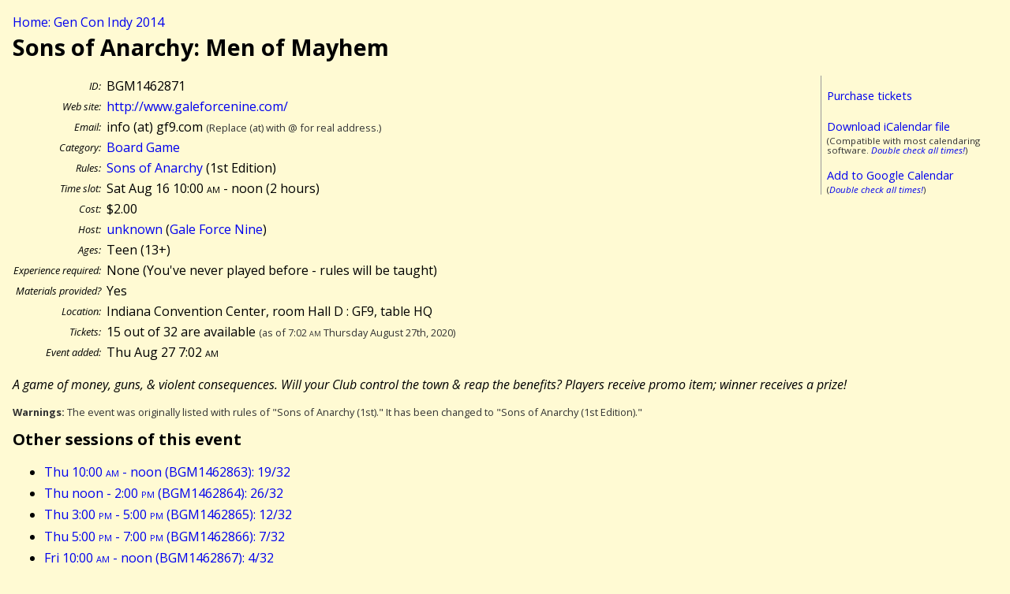

--- FILE ---
content_type: text/html; charset=UTF-8
request_url: http://gencon.highprogrammer.com/gencon-indy-2014.cgi/event/BGM1462871
body_size: 1818
content:
<!DOCTYPE html><html lang="en"><head><meta charset="utf-8">
<title>Sons of Anarchy: Men of Mayhem (BGM1462871) - Gen Con Indy 2014</title>
<link rel="stylesheet" type="text/css" href="/gencon-indy-2014.cgi/default2.css/">
<link href='http://fonts.googleapis.com/css?family=Open+Sans:400,400italic,700,700italic' rel='stylesheet' type='text/css'>
<script src="/gencon-indy-2014.cgi/default.js/"></script>
<meta content='True' name='HandheldFriendly' />  
<meta content='width=device-width; initial-scale=1.0; maximum-scale=1.0;' name='viewport' />  
<meta name="viewport" content="width=device-width" />
</head>
<body>
<a name="#top"></a>
<div class="breadcrumb"><a href="/gencon-indy-2014.cgi">Home: Gen Con Indy 2014</a></div>



<article itemscope itemtype="http://data-vocabulary.org/Event">
<h1 itemprop="summary">Sons of Anarchy: Men of Mayhem</h1>


<div class="calbox">
<p><a href="https://gencon.com/events/62871">Purchase tickets</a></p>
<p style="margin-bottom:0"><a href="/gencon-indy-2014.cgi/cal/ical/BGM1462871/event.ics">Download iCalendar file</a></p>
<div class="subdued">(Compatible with most calendaring software. <em><a href="/gencon-indy-2014.cgi/calendaring%5fwarning/">Double check all times!</a></em>)</div>
<p style="margin-bottom:0"><a href="/gencon-indy-2014.cgi/cal/google/BGM1462871">Add to Google Calendar</a></p>
<div class="subdued">(<em><a href="/gencon-indy-2014.cgi/calendaring%5fwarning/">Double check all times!</a></em>)</div>
</div>
<table class="datablock">
<tr><th>ID:</th><td>BGM1462871</td></tr>
<tr><th>Web site:</th><td><a href="http://www.galeforcenine.com/">http://www.galeforcenine.com/</a></td></tr>
<tr><th>Email:</th><td>info (at) gf9.com <span class="subdued">(Replace (at) with @ for real address.)</span></td></tr>
<tr><th>Category:</th><td><a href="/gencon-indy-2014.cgi/type/BGM">Board Game</a></td></tr>
<tr><th>Rules:</th><td><a href="/gencon-indy-2014.cgi/type/BGM/Sons_of_Anarchy">Sons of Anarchy</a> (1st Edition)</td></tr>
<tr><th>Time slot:</th><td><meta itemprop="startDate" content="2014-08-16T10:00:00-04:00" /><meta itemprop="endDate" content="2014-08-16T12:00:00-04:00" />Sat Aug 16 10:00 <span class="ampm">am</span> - noon (<meta itemprop="duration" content="PT120M" />2 hours)</td></tr>
<tr><th>Cost:</th><td>$2.00</td></tr>
<tr><th>Host:</th><td><a href="/gencon-indy-2014.cgi/gm/unknown">unknown</a> (<a href="/gencon-indy-2014.cgi/group/Gale_Force_Nine">Gale Force Nine</a>)</td></tr>
<tr><th>Ages:</th><td>Teen (13+)</td></tr>
<tr><th>Experience required:</th><td>None (You&#39;ve never played before - rules will be taught)</td></tr>
<tr><th>Materials provided?</th><td>Yes</td></tr>
<tr><th>Location:</th><td><span itemprop="location">Indiana Convention Center, room Hall D : GF9, table HQ</span></td></tr>
<tr><th>Tickets:</th><td>15 out of 32 are available <span class="subdued">(as of 7:02 <span class="ampm">am</span> Thursday August 27th, 2020)</span><br>
</td></tr>
<tr><th>Event added:</th><td>Thu Aug 27 7:02 <span class="ampm">am</span></td></tr>
</table>

<div class="desc">
<div class="short"><p itemprop="description">A game of money, guns, &amp; violent consequences. Will your Club control the town &amp; reap the benefits? Players receive promo item; winner receives a prize!</p></div>
</div>

<p class="subdued"><strong>Warnings:</strong> The event was originally listed with rules of &quot;Sons of Anarchy (1st).&quot;  It has been changed to &quot;Sons of Anarchy (1st Edition).&quot;  </p>
</article>
<h2>Other sessions of this event</h2>
<ul>
<li><a href="/gencon-indy-2014.cgi/event/BGM1462863">Thu 10:00 <span class="ampm">am</span> - noon (BGM1462863): 19/32</a></li>
<li><a href="/gencon-indy-2014.cgi/event/BGM1462864">Thu noon - 2:00 <span class="ampm">pm</span> (BGM1462864): 26/32</a></li>
<li><a href="/gencon-indy-2014.cgi/event/BGM1462865">Thu 3:00 <span class="ampm">pm</span> - 5:00 <span class="ampm">pm</span> (BGM1462865): 12/32</a></li>
<li><a href="/gencon-indy-2014.cgi/event/BGM1462866">Thu 5:00 <span class="ampm">pm</span> - 7:00 <span class="ampm">pm</span> (BGM1462866): 7/32</a></li>
<li><a href="/gencon-indy-2014.cgi/event/BGM1462867">Fri 10:00 <span class="ampm">am</span> - noon (BGM1462867): 4/32</a></li>
<li><a href="/gencon-indy-2014.cgi/event/BGM1462868">Fri noon - 2:00 <span class="ampm">pm</span> (BGM1462868): 12/32</a></li>
<li><a href="/gencon-indy-2014.cgi/event/BGM1462870">Fri 3:00 <span class="ampm">pm</span> - 5:00 <span class="ampm">pm</span> (BGM1462870): 12/32</a></li>
<li><a href="/gencon-indy-2014.cgi/event/BGM1462869">Fri 5:00 <span class="ampm">pm</span> - 7:00 <span class="ampm">pm</span> (BGM1462869): 15/32</a></li>
<li><strong>Sat 10:00 <span class="ampm">am</span> - noon (BGM1462871): 15/32</strong></li>
<li><a href="/gencon-indy-2014.cgi/event/BGM1462872">Sat noon - 2:00 <span class="ampm">pm</span> (BGM1462872): 13/32</a></li>
<li><a href="/gencon-indy-2014.cgi/event/BGM1462873">Sat 3:00 <span class="ampm">pm</span> - 5:00 <span class="ampm">pm</span> (BGM1462873): 12/32</a></li>
<li><a href="/gencon-indy-2014.cgi/event/BGM1462874">Sat 5:00 <span class="ampm">pm</span> - 7:00 <span class="ampm">pm</span> (BGM1462874): 19/32</a></li>
<li><a href="/gencon-indy-2014.cgi/event/BGM1462875">Sun 10:00 <span class="ampm">am</span> - noon (BGM1462875): 23/32</a></li>
<li><a href="/gencon-indy-2014.cgi/event/BGM1462876">Sun noon - 2:00 <span class="ampm">pm</span> (BGM1462876): 27/32</a></li>
</ul>
<div class="footer">
<a href="/gencon-indy-2014.cgi/contact/">Question, comments, suggestions?</a> - Up to date as of 7:02 <span class="ampm">am</span> Thursday August 27th, 2020.
</div>
</body>
</html>
<!-- 
0.0379 s / 0.0379 tot end
 -->